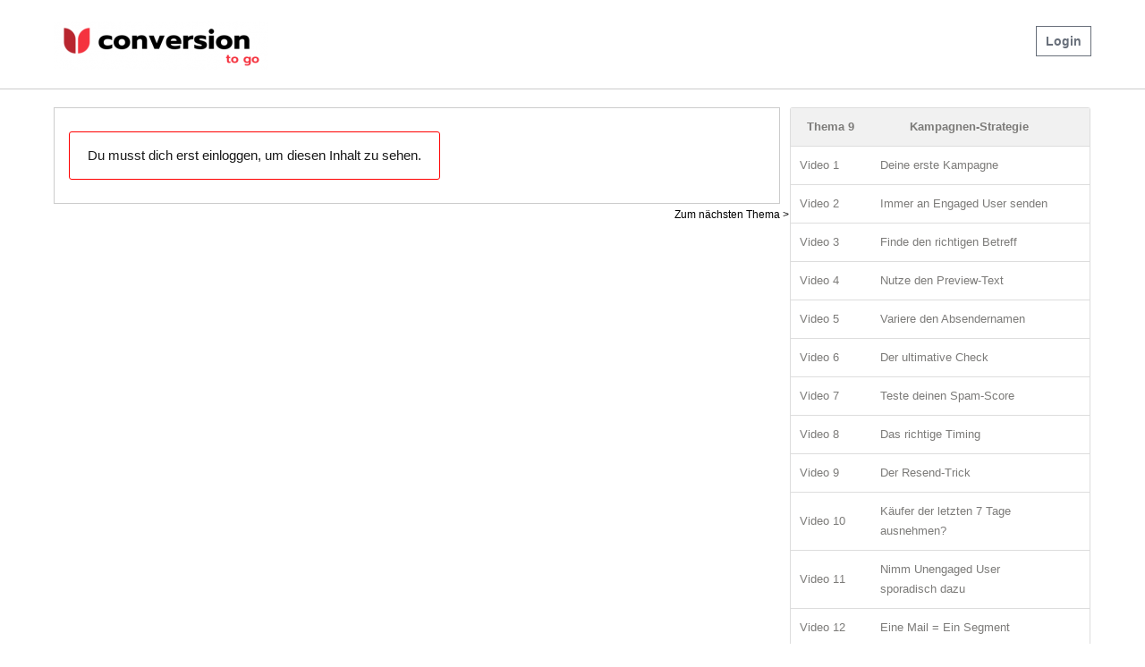

--- FILE ---
content_type: text/html; charset=UTF-8
request_url: https://conversiontogo.de/deine-trainings/klaviyo-masterclass-starter/module-9/der-ultimative-check/
body_size: 16110
content:
 <!DOCTYPE html>
<html lang="de">
<head>
<meta charset="UTF-8">
<meta name="viewport" content="width=device-width">
<link rel="profile" href="http://gmpg.org/xfn/11">
<title>Der ultimative Check</title>
<meta name='robots' content='max-image-preview:large' />

<!-- Google Tag Manager for WordPress by gtm4wp.com -->
<script data-cfasync="false" data-pagespeed-no-defer>
	var gtm4wp_datalayer_name = "dataLayer";
	var dataLayer = dataLayer || [];
</script>
<!-- End Google Tag Manager for WordPress by gtm4wp.com --><link rel='dns-prefetch' href='//maxcdn.bootstrapcdn.com' />
<link rel='dns-prefetch' href='//fonts.googleapis.com' />
<link rel="alternate" type="application/rss+xml" title=" &raquo; Feed" href="https://conversiontogo.de/feed/" />
<link rel="alternate" type="application/rss+xml" title=" &raquo; Kommentar-Feed" href="https://conversiontogo.de/comments/feed/" />
<link rel="alternate" type="text/calendar" title=" &raquo; iCal Feed" href="https://conversiontogo.de/qa-sessions/?ical=1" />
<link rel="alternate" title="oEmbed (JSON)" type="application/json+oembed" href="https://conversiontogo.de/wp-json/oembed/1.0/embed?url=https%3A%2F%2Fconversiontogo.de%2Fdeine-trainings%2Fklaviyo-masterclass-starter%2Fmodule-9%2Fder-ultimative-check%2F" />
<link rel="alternate" title="oEmbed (XML)" type="text/xml+oembed" href="https://conversiontogo.de/wp-json/oembed/1.0/embed?url=https%3A%2F%2Fconversiontogo.de%2Fdeine-trainings%2Fklaviyo-masterclass-starter%2Fmodule-9%2Fder-ultimative-check%2F&#038;format=xml" />
<style id='wp-img-auto-sizes-contain-inline-css'>
img:is([sizes=auto i],[sizes^="auto," i]){contain-intrinsic-size:3000px 1500px}
/*# sourceURL=wp-img-auto-sizes-contain-inline-css */
</style>
<style id='wp-emoji-styles-inline-css'>

	img.wp-smiley, img.emoji {
		display: inline !important;
		border: none !important;
		box-shadow: none !important;
		height: 1em !important;
		width: 1em !important;
		margin: 0 0.07em !important;
		vertical-align: -0.1em !important;
		background: none !important;
		padding: 0 !important;
	}
/*# sourceURL=wp-emoji-styles-inline-css */
</style>
<link rel='stylesheet' id='wp-block-library-css' href='https://conversiontogo.de/wp-includes/css/dist/block-library/style.min.css?ver=6.9' media='all' />
<style id='global-styles-inline-css'>
:root{--wp--preset--aspect-ratio--square: 1;--wp--preset--aspect-ratio--4-3: 4/3;--wp--preset--aspect-ratio--3-4: 3/4;--wp--preset--aspect-ratio--3-2: 3/2;--wp--preset--aspect-ratio--2-3: 2/3;--wp--preset--aspect-ratio--16-9: 16/9;--wp--preset--aspect-ratio--9-16: 9/16;--wp--preset--color--black: #000000;--wp--preset--color--cyan-bluish-gray: #abb8c3;--wp--preset--color--white: #ffffff;--wp--preset--color--pale-pink: #f78da7;--wp--preset--color--vivid-red: #cf2e2e;--wp--preset--color--luminous-vivid-orange: #ff6900;--wp--preset--color--luminous-vivid-amber: #fcb900;--wp--preset--color--light-green-cyan: #7bdcb5;--wp--preset--color--vivid-green-cyan: #00d084;--wp--preset--color--pale-cyan-blue: #8ed1fc;--wp--preset--color--vivid-cyan-blue: #0693e3;--wp--preset--color--vivid-purple: #9b51e0;--wp--preset--gradient--vivid-cyan-blue-to-vivid-purple: linear-gradient(135deg,rgb(6,147,227) 0%,rgb(155,81,224) 100%);--wp--preset--gradient--light-green-cyan-to-vivid-green-cyan: linear-gradient(135deg,rgb(122,220,180) 0%,rgb(0,208,130) 100%);--wp--preset--gradient--luminous-vivid-amber-to-luminous-vivid-orange: linear-gradient(135deg,rgb(252,185,0) 0%,rgb(255,105,0) 100%);--wp--preset--gradient--luminous-vivid-orange-to-vivid-red: linear-gradient(135deg,rgb(255,105,0) 0%,rgb(207,46,46) 100%);--wp--preset--gradient--very-light-gray-to-cyan-bluish-gray: linear-gradient(135deg,rgb(238,238,238) 0%,rgb(169,184,195) 100%);--wp--preset--gradient--cool-to-warm-spectrum: linear-gradient(135deg,rgb(74,234,220) 0%,rgb(151,120,209) 20%,rgb(207,42,186) 40%,rgb(238,44,130) 60%,rgb(251,105,98) 80%,rgb(254,248,76) 100%);--wp--preset--gradient--blush-light-purple: linear-gradient(135deg,rgb(255,206,236) 0%,rgb(152,150,240) 100%);--wp--preset--gradient--blush-bordeaux: linear-gradient(135deg,rgb(254,205,165) 0%,rgb(254,45,45) 50%,rgb(107,0,62) 100%);--wp--preset--gradient--luminous-dusk: linear-gradient(135deg,rgb(255,203,112) 0%,rgb(199,81,192) 50%,rgb(65,88,208) 100%);--wp--preset--gradient--pale-ocean: linear-gradient(135deg,rgb(255,245,203) 0%,rgb(182,227,212) 50%,rgb(51,167,181) 100%);--wp--preset--gradient--electric-grass: linear-gradient(135deg,rgb(202,248,128) 0%,rgb(113,206,126) 100%);--wp--preset--gradient--midnight: linear-gradient(135deg,rgb(2,3,129) 0%,rgb(40,116,252) 100%);--wp--preset--font-size--small: 13px;--wp--preset--font-size--medium: 20px;--wp--preset--font-size--large: 36px;--wp--preset--font-size--x-large: 42px;--wp--preset--spacing--20: 0.44rem;--wp--preset--spacing--30: 0.67rem;--wp--preset--spacing--40: 1rem;--wp--preset--spacing--50: 1.5rem;--wp--preset--spacing--60: 2.25rem;--wp--preset--spacing--70: 3.38rem;--wp--preset--spacing--80: 5.06rem;--wp--preset--shadow--natural: 6px 6px 9px rgba(0, 0, 0, 0.2);--wp--preset--shadow--deep: 12px 12px 50px rgba(0, 0, 0, 0.4);--wp--preset--shadow--sharp: 6px 6px 0px rgba(0, 0, 0, 0.2);--wp--preset--shadow--outlined: 6px 6px 0px -3px rgb(255, 255, 255), 6px 6px rgb(0, 0, 0);--wp--preset--shadow--crisp: 6px 6px 0px rgb(0, 0, 0);}:where(.is-layout-flex){gap: 0.5em;}:where(.is-layout-grid){gap: 0.5em;}body .is-layout-flex{display: flex;}.is-layout-flex{flex-wrap: wrap;align-items: center;}.is-layout-flex > :is(*, div){margin: 0;}body .is-layout-grid{display: grid;}.is-layout-grid > :is(*, div){margin: 0;}:where(.wp-block-columns.is-layout-flex){gap: 2em;}:where(.wp-block-columns.is-layout-grid){gap: 2em;}:where(.wp-block-post-template.is-layout-flex){gap: 1.25em;}:where(.wp-block-post-template.is-layout-grid){gap: 1.25em;}.has-black-color{color: var(--wp--preset--color--black) !important;}.has-cyan-bluish-gray-color{color: var(--wp--preset--color--cyan-bluish-gray) !important;}.has-white-color{color: var(--wp--preset--color--white) !important;}.has-pale-pink-color{color: var(--wp--preset--color--pale-pink) !important;}.has-vivid-red-color{color: var(--wp--preset--color--vivid-red) !important;}.has-luminous-vivid-orange-color{color: var(--wp--preset--color--luminous-vivid-orange) !important;}.has-luminous-vivid-amber-color{color: var(--wp--preset--color--luminous-vivid-amber) !important;}.has-light-green-cyan-color{color: var(--wp--preset--color--light-green-cyan) !important;}.has-vivid-green-cyan-color{color: var(--wp--preset--color--vivid-green-cyan) !important;}.has-pale-cyan-blue-color{color: var(--wp--preset--color--pale-cyan-blue) !important;}.has-vivid-cyan-blue-color{color: var(--wp--preset--color--vivid-cyan-blue) !important;}.has-vivid-purple-color{color: var(--wp--preset--color--vivid-purple) !important;}.has-black-background-color{background-color: var(--wp--preset--color--black) !important;}.has-cyan-bluish-gray-background-color{background-color: var(--wp--preset--color--cyan-bluish-gray) !important;}.has-white-background-color{background-color: var(--wp--preset--color--white) !important;}.has-pale-pink-background-color{background-color: var(--wp--preset--color--pale-pink) !important;}.has-vivid-red-background-color{background-color: var(--wp--preset--color--vivid-red) !important;}.has-luminous-vivid-orange-background-color{background-color: var(--wp--preset--color--luminous-vivid-orange) !important;}.has-luminous-vivid-amber-background-color{background-color: var(--wp--preset--color--luminous-vivid-amber) !important;}.has-light-green-cyan-background-color{background-color: var(--wp--preset--color--light-green-cyan) !important;}.has-vivid-green-cyan-background-color{background-color: var(--wp--preset--color--vivid-green-cyan) !important;}.has-pale-cyan-blue-background-color{background-color: var(--wp--preset--color--pale-cyan-blue) !important;}.has-vivid-cyan-blue-background-color{background-color: var(--wp--preset--color--vivid-cyan-blue) !important;}.has-vivid-purple-background-color{background-color: var(--wp--preset--color--vivid-purple) !important;}.has-black-border-color{border-color: var(--wp--preset--color--black) !important;}.has-cyan-bluish-gray-border-color{border-color: var(--wp--preset--color--cyan-bluish-gray) !important;}.has-white-border-color{border-color: var(--wp--preset--color--white) !important;}.has-pale-pink-border-color{border-color: var(--wp--preset--color--pale-pink) !important;}.has-vivid-red-border-color{border-color: var(--wp--preset--color--vivid-red) !important;}.has-luminous-vivid-orange-border-color{border-color: var(--wp--preset--color--luminous-vivid-orange) !important;}.has-luminous-vivid-amber-border-color{border-color: var(--wp--preset--color--luminous-vivid-amber) !important;}.has-light-green-cyan-border-color{border-color: var(--wp--preset--color--light-green-cyan) !important;}.has-vivid-green-cyan-border-color{border-color: var(--wp--preset--color--vivid-green-cyan) !important;}.has-pale-cyan-blue-border-color{border-color: var(--wp--preset--color--pale-cyan-blue) !important;}.has-vivid-cyan-blue-border-color{border-color: var(--wp--preset--color--vivid-cyan-blue) !important;}.has-vivid-purple-border-color{border-color: var(--wp--preset--color--vivid-purple) !important;}.has-vivid-cyan-blue-to-vivid-purple-gradient-background{background: var(--wp--preset--gradient--vivid-cyan-blue-to-vivid-purple) !important;}.has-light-green-cyan-to-vivid-green-cyan-gradient-background{background: var(--wp--preset--gradient--light-green-cyan-to-vivid-green-cyan) !important;}.has-luminous-vivid-amber-to-luminous-vivid-orange-gradient-background{background: var(--wp--preset--gradient--luminous-vivid-amber-to-luminous-vivid-orange) !important;}.has-luminous-vivid-orange-to-vivid-red-gradient-background{background: var(--wp--preset--gradient--luminous-vivid-orange-to-vivid-red) !important;}.has-very-light-gray-to-cyan-bluish-gray-gradient-background{background: var(--wp--preset--gradient--very-light-gray-to-cyan-bluish-gray) !important;}.has-cool-to-warm-spectrum-gradient-background{background: var(--wp--preset--gradient--cool-to-warm-spectrum) !important;}.has-blush-light-purple-gradient-background{background: var(--wp--preset--gradient--blush-light-purple) !important;}.has-blush-bordeaux-gradient-background{background: var(--wp--preset--gradient--blush-bordeaux) !important;}.has-luminous-dusk-gradient-background{background: var(--wp--preset--gradient--luminous-dusk) !important;}.has-pale-ocean-gradient-background{background: var(--wp--preset--gradient--pale-ocean) !important;}.has-electric-grass-gradient-background{background: var(--wp--preset--gradient--electric-grass) !important;}.has-midnight-gradient-background{background: var(--wp--preset--gradient--midnight) !important;}.has-small-font-size{font-size: var(--wp--preset--font-size--small) !important;}.has-medium-font-size{font-size: var(--wp--preset--font-size--medium) !important;}.has-large-font-size{font-size: var(--wp--preset--font-size--large) !important;}.has-x-large-font-size{font-size: var(--wp--preset--font-size--x-large) !important;}
/*# sourceURL=global-styles-inline-css */
</style>

<style id='classic-theme-styles-inline-css'>
/*! This file is auto-generated */
.wp-block-button__link{color:#fff;background-color:#32373c;border-radius:9999px;box-shadow:none;text-decoration:none;padding:calc(.667em + 2px) calc(1.333em + 2px);font-size:1.125em}.wp-block-file__button{background:#32373c;color:#fff;text-decoration:none}
/*# sourceURL=/wp-includes/css/classic-themes.min.css */
</style>
<link rel='stylesheet' id='code-snippet-dm-main-min-css' href='https://conversiontogo.de/wp-content/plugins/code-snippet-dm/public/css/main.min.css?ver=2.0.4' media='all' />
<link rel='stylesheet' id='wp-components-css' href='https://conversiontogo.de/wp-includes/css/dist/components/style.min.css?ver=6.9' media='all' />
<link rel='stylesheet' id='wp-preferences-css' href='https://conversiontogo.de/wp-includes/css/dist/preferences/style.min.css?ver=6.9' media='all' />
<link rel='stylesheet' id='wp-block-editor-css' href='https://conversiontogo.de/wp-includes/css/dist/block-editor/style.min.css?ver=6.9' media='all' />
<link rel='stylesheet' id='popup-maker-block-library-style-css' href='https://conversiontogo.de/wp-content/plugins/popup-maker/dist/packages/block-library-style.css?ver=dbea705cfafe089d65f1' media='all' />
<link rel='stylesheet' id='wpcw-frontend-css' href='https://conversiontogo.de/wp-content/plugins/wp-courseware/assets/css/frontend.css?id=bd62a8f26ba034a1bafb&#038;ver=4.18.0' media='all' />
<link rel='stylesheet' id='wpcw-course-note-css' href='https://conversiontogo.de/wp-content/plugins/wp-courseware/assets/css/coursenote.css?id=b2b610afda7c56ebf10c&#038;ver=4.18.0' media='all' />
<link rel='stylesheet' id='theme-coder-parent-stylesheet-css' href='https://conversiontogo.de/wp-content/themes/campus-lite/style.css?ver=6.9' media='all' />
<link rel='stylesheet' id='font-awesome-css' href='//maxcdn.bootstrapcdn.com/font-awesome/4.2.0/css/font-awesome.min.css?ver=6.9' media='all' />
<link rel='stylesheet' id='campus-lite-font-css' href='https://fonts.googleapis.com/css?family=PT+Sans%3A300%2C400%2C600%2C700%2C800%2C900%7CRoboto%3A400%2C700%7Ckarla%3A400%2C700%2C900%7CRaleway%3A400%2C700&#038;ver=6.9' media='all' />
<link rel='stylesheet' id='campus-lite-basic-style-css' href='https://conversiontogo.de/wp-content/themes/conversiontogo/style.css?ver=6.9' media='all' />
<link rel='stylesheet' id='campus-lite-editor-style-css' href='https://conversiontogo.de/wp-content/themes/campus-lite/editor-style.css?ver=6.9' media='all' />
<link rel='stylesheet' id='campus-lite-responsive-style-css' href='https://conversiontogo.de/wp-content/themes/campus-lite/css/theme-responsive.css?ver=6.9' media='all' />
<link rel='stylesheet' id='nivo-style-css' href='https://conversiontogo.de/wp-content/themes/campus-lite/css/nivo-slider.css?ver=6.9' media='all' />
<link rel='stylesheet' id='popup-maker-site-css' href='//conversiontogo.de/wp-content/uploads/pum/pum-site-styles.css?generated=1755603305&#038;ver=1.21.5' media='all' />
<link rel='stylesheet' id='um_modal-css' href='https://conversiontogo.de/wp-content/plugins/ultimate-member/assets/css/um-modal.min.css?ver=2.11.0' media='all' />
<link rel='stylesheet' id='um_ui-css' href='https://conversiontogo.de/wp-content/plugins/ultimate-member/assets/libs/jquery-ui/jquery-ui.min.css?ver=1.13.2' media='all' />
<link rel='stylesheet' id='um_tipsy-css' href='https://conversiontogo.de/wp-content/plugins/ultimate-member/assets/libs/tipsy/tipsy.min.css?ver=1.0.0a' media='all' />
<link rel='stylesheet' id='um_raty-css' href='https://conversiontogo.de/wp-content/plugins/ultimate-member/assets/libs/raty/um-raty.min.css?ver=2.6.0' media='all' />
<link rel='stylesheet' id='select2-css' href='https://conversiontogo.de/wp-content/plugins/ultimate-member/assets/libs/select2/select2.min.css?ver=4.0.13' media='all' />
<link rel='stylesheet' id='um_fileupload-css' href='https://conversiontogo.de/wp-content/plugins/ultimate-member/assets/css/um-fileupload.min.css?ver=2.11.0' media='all' />
<link rel='stylesheet' id='um_confirm-css' href='https://conversiontogo.de/wp-content/plugins/ultimate-member/assets/libs/um-confirm/um-confirm.min.css?ver=1.0' media='all' />
<link rel='stylesheet' id='um_datetime-css' href='https://conversiontogo.de/wp-content/plugins/ultimate-member/assets/libs/pickadate/default.min.css?ver=3.6.2' media='all' />
<link rel='stylesheet' id='um_datetime_date-css' href='https://conversiontogo.de/wp-content/plugins/ultimate-member/assets/libs/pickadate/default.date.min.css?ver=3.6.2' media='all' />
<link rel='stylesheet' id='um_datetime_time-css' href='https://conversiontogo.de/wp-content/plugins/ultimate-member/assets/libs/pickadate/default.time.min.css?ver=3.6.2' media='all' />
<link rel='stylesheet' id='um_fonticons_ii-css' href='https://conversiontogo.de/wp-content/plugins/ultimate-member/assets/libs/legacy/fonticons/fonticons-ii.min.css?ver=2.11.0' media='all' />
<link rel='stylesheet' id='um_fonticons_fa-css' href='https://conversiontogo.de/wp-content/plugins/ultimate-member/assets/libs/legacy/fonticons/fonticons-fa.min.css?ver=2.11.0' media='all' />
<link rel='stylesheet' id='um_fontawesome-css' href='https://conversiontogo.de/wp-content/plugins/ultimate-member/assets/css/um-fontawesome.min.css?ver=6.5.2' media='all' />
<link rel='stylesheet' id='um_common-css' href='https://conversiontogo.de/wp-content/plugins/ultimate-member/assets/css/common.min.css?ver=2.11.0' media='all' />
<link rel='stylesheet' id='um_responsive-css' href='https://conversiontogo.de/wp-content/plugins/ultimate-member/assets/css/um-responsive.min.css?ver=2.11.0' media='all' />
<link rel='stylesheet' id='um_styles-css' href='https://conversiontogo.de/wp-content/plugins/ultimate-member/assets/css/um-styles.min.css?ver=2.11.0' media='all' />
<link rel='stylesheet' id='um_crop-css' href='https://conversiontogo.de/wp-content/plugins/ultimate-member/assets/libs/cropper/cropper.min.css?ver=1.6.1' media='all' />
<link rel='stylesheet' id='um_profile-css' href='https://conversiontogo.de/wp-content/plugins/ultimate-member/assets/css/um-profile.min.css?ver=2.11.0' media='all' />
<link rel='stylesheet' id='um_account-css' href='https://conversiontogo.de/wp-content/plugins/ultimate-member/assets/css/um-account.min.css?ver=2.11.0' media='all' />
<link rel='stylesheet' id='um_misc-css' href='https://conversiontogo.de/wp-content/plugins/ultimate-member/assets/css/um-misc.min.css?ver=2.11.0' media='all' />
<link rel='stylesheet' id='um_default_css-css' href='https://conversiontogo.de/wp-content/plugins/ultimate-member/assets/css/um-old-default.min.css?ver=2.11.0' media='all' />
<script src="https://conversiontogo.de/wp-includes/js/jquery/jquery.min.js?ver=3.7.1" id="jquery-core-js"></script>
<script src="https://conversiontogo.de/wp-includes/js/jquery/jquery-migrate.min.js?ver=3.4.1" id="jquery-migrate-js"></script>
<script src="https://conversiontogo.de/wp-content/plugins/code-snippet-dm/public/js/clipboardv201.min.js?ver=2.0.4" id="code-snippet-dm-dm-clipboard-js"></script>
<script src="https://conversiontogo.de/wp-content/plugins/code-snippet-dm/public/js/prism.js?ver=2.0.4" id="code-snippet-dm-dm-prism-js"></script>
<script src="https://conversiontogo.de/wp-content/plugins/code-snippet-dm/public/js/manually-start-prism.js?ver=2.0.4" id="code-snippet-dm-dm-manually-start-prism-js"></script>
<script src="https://conversiontogo.de/wp-content/plugins/code-snippet-dm/public/js/code-snippet-dm-public.js?ver=2.0.4" id="code-snippet-dm-js"></script>
<script src="https://conversiontogo.de/wp-content/themes/conversiontogo/js/functions.js?ver=6.9" id="child-js-js"></script>
<script src="https://conversiontogo.de/wp-content/themes/campus-lite/js/jquery.nivo.slider.js?ver=6.9" id="nivo-slider-js-js"></script>
<script src="https://conversiontogo.de/wp-content/themes/campus-lite/js/custom.js?ver=6.9" id="campus-lite-customscripts-js"></script>
<script src="https://conversiontogo.de/wp-content/plugins/ultimate-member/assets/js/um-gdpr.min.js?ver=2.11.0" id="um-gdpr-js"></script>
<link rel="https://api.w.org/" href="https://conversiontogo.de/wp-json/" /><link rel="EditURI" type="application/rsd+xml" title="RSD" href="https://conversiontogo.de/xmlrpc.php?rsd" />
<meta name="generator" content="WordPress 6.9" />
<link rel="canonical" href="https://conversiontogo.de/deine-trainings/klaviyo-masterclass-starter/module-9/der-ultimative-check/" />
<link rel='shortlink' href='https://conversiontogo.de/?p=28102' />
<meta name="tec-api-version" content="v1"><meta name="tec-api-origin" content="https://conversiontogo.de"><link rel="alternate" href="https://conversiontogo.de/wp-json/tribe/events/v1/" />
<!-- Google Tag Manager for WordPress by gtm4wp.com -->
<!-- GTM Container placement set to automatic -->
<script data-cfasync="false" data-pagespeed-no-defer>
	var dataLayer_content = {"pagePostType":"course_unit","pagePostType2":"single-course_unit","pagePostAuthor":"Nick"};
	dataLayer.push( dataLayer_content );
</script>
<script data-cfasync="false" data-pagespeed-no-defer>
(function(w,d,s,l,i){w[l]=w[l]||[];w[l].push({'gtm.start':
new Date().getTime(),event:'gtm.js'});var f=d.getElementsByTagName(s)[0],
j=d.createElement(s),dl=l!='dataLayer'?'&l='+l:'';j.async=true;j.src=
'//www.googletagmanager.com/gtm.js?id='+i+dl;f.parentNode.insertBefore(j,f);
})(window,document,'script','dataLayer','GTM-5V6BPWC');
</script>
<!-- End Google Tag Manager for WordPress by gtm4wp.com -->        <style>
				a, 
				.tm_client strong,
				.postmeta a:hover,
				#sidebar ul li a:hover,
				.blog-post h3.entry-title,
				.header .header-inner .nav ul li a,
				.header .header-inner .nav ul li:hover > ul li a{
					color:#000000;
				}
				a.blog-more:hover,
				.nav-links .current, 
				.nav-links a:hover,
				#commentform input#submit,
				input.search-submit,
				.nivo-controlNav a.active,
				.blog-date .date,
				a.read-more,
				.header-top,
				.copyright-wrapper{
					background-color:#000000;
				}
				.fourbox h3::after{
					background-color:#f5333f;
				}
				.fourbox:hover h3{
					color:#f5333f;
				}
				.fourbox:hover .pagemore{
					background-color:#f5333f;
					border:1px solid #f5333f;
				}
				
		</style>
		<style type="text/css">
			.header{
			background-image: url();
			background-position: center top;
		}
		.logo h1 a { color:#blank;}
		
	</style>
	    <style type="text/css">
		.logo {
			margin: 0 auto 0 0;
		}

		.logo h1,
		.logo p{
			clip: rect(1px, 1px, 1px, 1px);
			position: absolute;
		}
    </style>
	
    <style id="custom-background-css">
body.custom-background { background-color: #ffffff; }
</style>
	<link rel="icon" href="https://conversiontogo.de/wp-content/uploads/2022/11/cropped-cropped-userability-favicon-2-32x32.png" sizes="32x32" />
<link rel="icon" href="https://conversiontogo.de/wp-content/uploads/2022/11/cropped-cropped-userability-favicon-2-192x192.png" sizes="192x192" />
<link rel="apple-touch-icon" href="https://conversiontogo.de/wp-content/uploads/2022/11/cropped-cropped-userability-favicon-2-180x180.png" />
<meta name="msapplication-TileImage" content="https://conversiontogo.de/wp-content/uploads/2022/11/cropped-cropped-userability-favicon-2-270x270.png" />
		<style id="wp-custom-css">
			.courses_list .wpcw-course-button a {
	background: #f5333f;}
.single-course_unit .wpcw_fe_navigation_box .fe_btn_navigation {
	background: #f5333f;}
a.blog-more:hover, .nav-links .current, .nav-links a:hover, #commentform input#submit, input.search-submit, .nivo-controlNav a.active, .blog-date .date, a.read-more, .header-top, .copyright-wrapper {
    background-color: #000000!important;
}
.wpcw_fe_navigation_box{display:none;}
.tribe-events .tribe-events-header__top-bar {
    flex: auto;
    display: none !important;
}

.tribe-common--breakpoint-medium.tribe-events .tribe-events-l-container {
    min-height: 700px;
    padding-bottom: var(--tec-spacer-14);
    padding-top: 5%;
}



.single-course_unit #wpcw_fe_outer_wrap .wpcw_fe_progress_box_wrap .wpcw_fe_progress_box .wpcw_fe_progress_box_mark .btn_completion, .next-module a.btn_completion {
    width: 100%;
    box-sizing: border-box;
    line-height: 28px;
    background: none;
    border: 1px solid #f5333f;
    color: #f5333f !important;
}

.single-tribe_events .tribe-events-c-subscribe-dropdown__container, .tribe-events .tribe-events-c-subscribe-dropdown__container{display:none;}

.tribe-common--breakpoint-medium.tribe-events .tribe-events-calendar-list-nav {
    display:none;
}

.tribe-events-c-view-selector{
    flex: auto;
    display: none !important;
}

h1.entry-title, h1.page-title {
	display:none;}

li {margin-left:20px;}
.wpcw_fe_quiz_title {
    font-weight: 700;
    margin-bottom: 5px;
	display:none;
}

.wpcw_fe_quiz_q_hdr {
    border-bottom: 1px solid #3a87ad;
    margin: 15px 0 10px;
    clear: both;
	display:none;
}

.wpcw_fe_progress_box_error {
    color: #191919;
    background: #fff;
    border-color: red;
    width: auto;
}
.unit-comments{display:none;}

.entry-content table th, .comment-body table th {
    color: #676767;
    /* font: normal 18px Oswald; */
    border-bottom: 1px #888 solid;
}

.logo h1{text-transform:none!important;}

@media only screen and (min-width: 1000px) {
	
.menu_login a{
	color: #686f7a!important;
  background-color: #fff;
	border: 1px solid #686f7a;
}

.menu_login a:hover{
	color: #0e2d45!important;
  background-color: #fff;
	border: 1px solid #0e2d45;
}

.menu_register a{
	color: #fff!important;
  background-color: #e2593d;
  border: 1px solid transparent;
}

h3{padding:15px 0 0px;}	
	
.menu_register a:hover{
	color: #fff!important;
  background-color: #0e2d45;
  border: 1px solid transparent;
}
}

.comments-title{display:none;}
.um-account-profile-link{display:none;}

.postmeta{display:none;}


.fe_btn_navigation_prev{display:none!important;}

.wpcw-course-enrollment-button{display:none;}

@media screen and (max-width: 719px){
.unit-sidebar {
	display: none;
}
	.unit-comments{
		width:100%;}
}

@media screen and (min-width: 720px) and (max-width:1000px){
.unit-sidebar {
	display: none;
}
	.unit-comments{
		width:100%;}
	.site-main {width:100%;}
}

.wpcw-course-title{display:none;}

.post-navigation{display:none;}

.so-widget-sow-features-default-0ea101a32587 .sow-features-list .sow-features-feature {
    position: relative;
    float: left;
    -ms-box-sizing: border-box;
    -moz-box-sizing: border-box;
    -webkit-box-sizing: border-box;
    box-sizing: border-box;
    padding: 0px 0px 0px 20px!important;
    display: flex;
    margin-bottom: 10px!important;
}

a.blog-more:hover, .nav-links .current, .nav-links a:hover, #commentform input#submit, input.search-submit, .nivo-controlNav a.active, .blog-date .date, a.read-more, .header-top, .copyright-wrapper {
    background-color: #1E1C35;
}


.so-widget-sow-features-default-0ea101a32587 .sow-features-list .sow-features-feature.sow-icon-container-position-right .sow-icon-container {
    margin-right: 10px;
    margin-top: 11px!important;
}
.so-widget-sow-features-default-0ea101a32587 .sow-features-list .sow-features-feature .textwidget {
    margin: 0px!important;
}

.wpcw_fe_quiz_box {
    margin: 10px 0;
    border: 0px solid #ddd;
    padding: 0px 0px;
    border-radius: 3px;
    line-height: 1.2em;
    font-size: 10pt;
}

.wpcw_fe_quiz_box_pending {
    background-color: #ffffff;
    border-color: #ffffff; 
}

.wpcw_fe_quiz_q_single {
    border-bottom: 0px solid #3a87ad;
    padding: 15px 0 10px;
}		</style>
		<link rel='stylesheet' id='wpachievements-notify-style-css' href='https://conversiontogo.de/wp-content/plugins/wp-courseware/includes/popup/css/MetroNotificationStyle.min.css?ver=6.9' media='all' />
</head>

<body class="wp-singular course_unit-template-default single single-course_unit postid-28102 custom-background wp-custom-logo wp-embed-responsive wp-theme-campus-lite wp-child-theme-conversiontogo tribe-no-js">
	
<!-- GTM Container placement set to automatic -->
<!-- Google Tag Manager (noscript) -->
				<noscript><iframe src="https://www.googletagmanager.com/ns.html?id=GTM-5V6BPWC" height="0" width="0" style="display:none;visibility:hidden" aria-hidden="true"></iframe></noscript>
<!-- End Google Tag Manager (noscript) --><a class="skip-link screen-reader-text" href="#sitemain">
	Skip to content</a>
<div class="header">
            		<div class="header-inner">
                    		<div class="logo">
                            		<a href="https://conversiontogo.de/" class="custom-logo-link" rel="home"><img width="240" height="55" src="https://conversiontogo.de/wp-content/uploads/2024/09/cropped-Conversion-1-e1725991014339-1.png" class="custom-logo" alt="" decoding="async" /></a>						<h1><a href="https://conversiontogo.de/" rel="home"></a></h1>

											<p>Dein Klaviyo-Support OnDemand &amp; zum Mitnehmen</p>
					                             </div>                             
                             <div class="toggle">
                            	<a class="toggleMenu" href="#">Menu</a>
                            </div>                           
                            <div class="nav">
								<div class="menu-main-container"><ul id="menu-main" class="menu"><li id="menu-item-25170" class="menu_login popmake-25747 menu-item menu-item-type-post_type menu-item-object-page menu-item-25170"><a href="https://conversiontogo.de/login/">Login</a></li>
</ul></div>                            </div><!-- nav --><div class="clear"></div>
                    </div><!-- header-inner -->
            </div><!-- header -->  <div class="main-container">
<div class="content-area">
    <div class="middle-align content_sidebar">
                <div class="site-main" id="sitemain">
		<div class=unit-description>
			                <article id="post-28102" class="single-post post-28102 course_unit type-course_unit status-publish hentry">

    <header class="entry-header">
        <h1 class="entry-title">Der ultimative Check</h1>
    </header><!-- .entry-header -->

    <div class="entry-content">
        <div class="postmeta">
            <div class="post-date">26. Mai 2022</div><!-- post-date -->
            <div class="post-comment"> | <a href="https://conversiontogo.de/deine-trainings/klaviyo-masterclass-starter/module-9/der-ultimative-check/#respond">Keine Kommentare</a></div>
            <div class="clear"></div>
        </div><!-- postmeta -->
		        <div class="wpcw-unit-wrapper ">
	
		<div class="wpcw-unit-single-content">
			<div class="wpcw-unit-desc">
			<div class="wpcw_fe_progress_box_wrap"><div class="wpcw_fe_progress_box wpcw_fe_progress_box_error">Du musst dich erst einloggen, um diesen Inhalt zu sehen.</div></div>        </div><!-- .entry-content --><div class="clear"></div>
                <div class="postmeta">
            <div class="post-categories"></div>
            <div class="post-tags"> </div>
            <div class="clear"></div>
        </div><!-- postmeta -->
    
   
    <footer class="entry-meta">
            </footer><!-- .entry-meta -->

</article>                                
            </div>
        </div>
                            <div class="unit-sidebar">
                        <table id="wpcw_fe_course" class="wpcw_fe_table" cellspacing="0" cellborder="0"><tr class="wpcw_fe_module active" id="wpcw_fe_module_group_9_36">
				<th class="wpcw_fe_module_title_header">Thema 9</th>
				<th class="wpcw_fe_module_desc_header">Kampagnen-Strategie</th>
				
				<th class="wpcw_fe_unit_progress_header"><span class="wpcw-toogle-icon"><i></i></span></th>
				
			</tr><tr class="wpcw_fe_unit wpcw_fe_module_group_9_36">
								<td class="wpcw_fe_unit_title">Video 1</td>
								<td class="wpcw_fe_unit" >Deine erste Kampagne</td>
								<td class="wpcw_fe_unit">&nbsp;</td>
							</tr><tr class="wpcw_fe_unit wpcw_fe_module_group_9_36">
								<td class="wpcw_fe_unit_title">Video 2</td>
								<td class="wpcw_fe_unit" >Immer an Engaged User senden</td>
								<td class="wpcw_fe_unit">&nbsp;</td>
							</tr><tr class="wpcw_fe_unit wpcw_fe_module_group_9_36">
								<td class="wpcw_fe_unit_title">Video 3</td>
								<td class="wpcw_fe_unit" >Finde den richtigen Betreff</td>
								<td class="wpcw_fe_unit">&nbsp;</td>
							</tr><tr class="wpcw_fe_unit wpcw_fe_module_group_9_36">
								<td class="wpcw_fe_unit_title">Video 4</td>
								<td class="wpcw_fe_unit" >Nutze den Preview-Text</td>
								<td class="wpcw_fe_unit">&nbsp;</td>
							</tr><tr class="wpcw_fe_unit wpcw_fe_module_group_9_36">
								<td class="wpcw_fe_unit_title">Video 5</td>
								<td class="wpcw_fe_unit" >Variere den Absendernamen</td>
								<td class="wpcw_fe_unit">&nbsp;</td>
							</tr><tr class="wpcw_fe_unit wpcw_fe_module_group_9_36">
								<td class="wpcw_fe_unit_title">Video 6</td>
								<td class="wpcw_fe_unit" >Der ultimative Check</td>
								<td class="wpcw_fe_unit">&nbsp;</td>
							</tr><tr class="wpcw_fe_unit wpcw_fe_module_group_9_36">
								<td class="wpcw_fe_unit_title">Video 7</td>
								<td class="wpcw_fe_unit" >Teste deinen Spam-Score</td>
								<td class="wpcw_fe_unit">&nbsp;</td>
							</tr><tr class="wpcw_fe_unit wpcw_fe_module_group_9_36">
								<td class="wpcw_fe_unit_title">Video 8</td>
								<td class="wpcw_fe_unit" >Das richtige Timing</td>
								<td class="wpcw_fe_unit">&nbsp;</td>
							</tr><tr class="wpcw_fe_unit wpcw_fe_module_group_9_36">
								<td class="wpcw_fe_unit_title">Video 9</td>
								<td class="wpcw_fe_unit" >Der Resend-Trick</td>
								<td class="wpcw_fe_unit">&nbsp;</td>
							</tr><tr class="wpcw_fe_unit wpcw_fe_module_group_9_36">
								<td class="wpcw_fe_unit_title">Video 10</td>
								<td class="wpcw_fe_unit" >Käufer der letzten 7 Tage ausnehmen?</td>
								<td class="wpcw_fe_unit">&nbsp;</td>
							</tr><tr class="wpcw_fe_unit wpcw_fe_module_group_9_36">
								<td class="wpcw_fe_unit_title">Video 11</td>
								<td class="wpcw_fe_unit" >Nimm Unengaged User sporadisch dazu</td>
								<td class="wpcw_fe_unit">&nbsp;</td>
							</tr><tr class="wpcw_fe_unit wpcw_fe_module_group_9_36 wpcw_unit_end">
								<td class="wpcw_fe_unit_title">Video 12</td>
								<td class="wpcw_fe_unit" >Eine Mail = Ein Segment</td>
								<td class="wpcw_fe_unit">&nbsp;</td>
							</tr></table>                    </div>
                                                <div class="next-module">
                                <a href="https://conversiontogo.de/deine-trainings/klaviyo-masterclass-starter/module-10/was-brauchen-wir/" class="next_module_link">Zum nächsten Thema ></a>
                            </div>
                        
                                <div class="clear"></div>
<div class="unit-comments">
</div>

    </div>
</div>

</div><!-- main-container -->


<div class="copyright-wrapper">
        	<div class="container">
                <div class="copyright_left">
                    	&copy; ConversionToGo (powered by <a href="https://userability.de" target="_blank">Us(er)ability.de</a>)             
                </div>

<div class="copyright_right">
                    	<a href="/impressum">Impressum </a>| <a href="/datenschutz">Datenschutz </a>           
                </div>
<!-- copyright --><div class="clear"></div>           
            </div><!-- container -->
        </div>
    </div>
        

<div id="um_upload_single" style="display:none;"></div>

<div id="um_view_photo" style="display:none;">
	<a href="javascript:void(0);" data-action="um_remove_modal" class="um-modal-close" aria-label="Modale Ansicht des Bildes schließen">
		<i class="um-faicon-times"></i>
	</a>

	<div class="um-modal-body photo">
		<div class="um-modal-photo"></div>
	</div>
</div>
<script type="speculationrules">
{"prefetch":[{"source":"document","where":{"and":[{"href_matches":"/*"},{"not":{"href_matches":["/wp-*.php","/wp-admin/*","/wp-content/uploads/*","/wp-content/*","/wp-content/plugins/*","/wp-content/themes/conversiontogo/*","/wp-content/themes/campus-lite/*","/*\\?(.+)"]}},{"not":{"selector_matches":"a[rel~=\"nofollow\"]"}},{"not":{"selector_matches":".no-prefetch, .no-prefetch a"}}]},"eagerness":"conservative"}]}
</script>
		<script>
		( function ( body ) {
			'use strict';
			body.className = body.className.replace( /\btribe-no-js\b/, 'tribe-js' );
		} )( document.body );
		</script>
		<div 
	id="pum-25785" 
	role="dialog" 
	aria-modal="false"
	class="pum pum-overlay pum-theme-25692 pum-theme-lightbox popmake-overlay click_open" 
	data-popmake="{&quot;id&quot;:25785,&quot;slug&quot;:&quot;registrierung&quot;,&quot;theme_id&quot;:25692,&quot;cookies&quot;:[],&quot;triggers&quot;:[{&quot;type&quot;:&quot;click_open&quot;,&quot;settings&quot;:{&quot;cookie_name&quot;:&quot;&quot;,&quot;extra_selectors&quot;:&quot;&quot;}}],&quot;mobile_disabled&quot;:null,&quot;tablet_disabled&quot;:null,&quot;meta&quot;:{&quot;display&quot;:{&quot;stackable&quot;:false,&quot;overlay_disabled&quot;:false,&quot;scrollable_content&quot;:false,&quot;disable_reposition&quot;:false,&quot;size&quot;:&quot;medium&quot;,&quot;responsive_min_width&quot;:&quot;0%&quot;,&quot;responsive_min_width_unit&quot;:false,&quot;responsive_max_width&quot;:&quot;100%&quot;,&quot;responsive_max_width_unit&quot;:false,&quot;custom_width&quot;:&quot;640px&quot;,&quot;custom_width_unit&quot;:false,&quot;custom_height&quot;:&quot;380px&quot;,&quot;custom_height_unit&quot;:false,&quot;custom_height_auto&quot;:false,&quot;location&quot;:&quot;center top&quot;,&quot;position_from_trigger&quot;:false,&quot;position_top&quot;:&quot;100&quot;,&quot;position_left&quot;:&quot;0&quot;,&quot;position_bottom&quot;:&quot;0&quot;,&quot;position_right&quot;:&quot;0&quot;,&quot;position_fixed&quot;:false,&quot;animation_type&quot;:&quot;fade&quot;,&quot;animation_speed&quot;:&quot;350&quot;,&quot;animation_origin&quot;:&quot;center top&quot;,&quot;overlay_zindex&quot;:false,&quot;zindex&quot;:&quot;1999999999&quot;},&quot;close&quot;:{&quot;text&quot;:&quot;&quot;,&quot;button_delay&quot;:&quot;0&quot;,&quot;overlay_click&quot;:false,&quot;esc_press&quot;:false,&quot;f4_press&quot;:false},&quot;click_open&quot;:[]}}">

	<div id="popmake-25785" class="pum-container popmake theme-25692 pum-responsive pum-responsive-medium responsive size-medium">

				
				
		
				<div class="pum-content popmake-content" tabindex="0">
			<h2 style="text-align: center;">Jetzt registrieren und Zugriff erhalten</h2>
<p style="text-align: center;">
<div class="um um-register um-25117">
	<div class="um-form" data-mode="register">
		<form method="post" action="">
			<div class="um-row _um_row_1 " style="margin: 0 0 30px 0;"><div class="um-col-1"><div  id="um_field_25117_first_name" class="um-field um-field-text  um-field-first_name um-field-text um-field-type_text" data-key="first_name"><div class="um-field-label"><label for="first_name-25117">Vorname</label><div class="um-clear"></div></div><div class="um-field-area"><input  autocomplete="off" class="um-form-field valid " type="text" name="first_name-25117" id="first_name-25117" value="" placeholder="" data-validate="" data-key="first_name"  aria-invalid="false" />

						</div></div><div  id="um_field_25117_user_email" class="um-field um-field-text  um-field-user_email um-field-text um-field-type_text" data-key="user_email"><div class="um-field-label"><label for="user_email-25117">E-Mail-Adresse</label><div class="um-clear"></div></div><div class="um-field-area"><input  autocomplete="off" class="um-form-field valid " type="text" name="user_email-25117" id="user_email-25117" value="" placeholder="" data-validate="unique_email" data-key="user_email"  aria-invalid="false" />

						</div></div><div  id="um_field_25117_user_password" class="um-field um-field-password  um-field-user_password um-field-password um-field-type_password" data-key="user_password"><div class="um-field-label"><label for="user_password-25117">Passwort</label><span class="um-tip um-tip-w" title="Dein Passwort muss mindestens 8 Zeichen lang sein. Ansonsten kannst (musst aber nicht) du gerne auch noch Großbuchstaben und Ziffern nutzen, um es besonders sicher zu machen."><i class="um-icon-help-circled"></i></span><div class="um-clear"></div></div><div class="um-field-area"><input class="um-form-field valid " type="password" name="user_password-25117" id="user_password-25117" value="" placeholder="" data-validate="" data-key="user_password"  aria-invalid="false" />

							</div></div></div></div>	<input type="hidden" name="form_id" id="form_id_25117" value="25117" />
		<p class="um_request_name">
		<label for="um_request_25117">Only fill in if you are not human</label>
		<input type="hidden" name="um_request" id="um_request_25117" class="input" value="" size="25" autocomplete="off" />
	</p>
	<input type="hidden" id="_wpnonce" name="_wpnonce" value="7daed83b41" /><input type="hidden" name="_wp_http_referer" value="/deine-trainings/klaviyo-masterclass-starter/module-9/der-ultimative-check/" />
	<div class="um-col-alt">

		
			<div class="um-center">
				<input type="submit" value="Jetzt registrieren" class="um-button" id="um-submit-btn" />
			</div>

		
		<div class="um-clear"></div>

	</div>

			</form>
	</div>
</div>
<style>
			.um-25117.um {
			max-width: 450px;
		}
		</style>
</p>
<p>Du hast schon einen Account? <button class="popmake-25747">Zum Lgoin</button></p>
		</div>

				
							<button type="button" class="pum-close popmake-close" aria-label="Schließen">
			&times;			</button>
		
	</div>

</div>
<div 
	id="pum-25747" 
	role="dialog" 
	aria-modal="false"
	class="pum pum-overlay pum-theme-25692 pum-theme-lightbox popmake-overlay click_open" 
	data-popmake="{&quot;id&quot;:25747,&quot;slug&quot;:&quot;login-manuell&quot;,&quot;theme_id&quot;:25692,&quot;cookies&quot;:[],&quot;triggers&quot;:[{&quot;type&quot;:&quot;click_open&quot;,&quot;settings&quot;:{&quot;cookie_name&quot;:&quot;&quot;,&quot;extra_selectors&quot;:&quot;&quot;}}],&quot;mobile_disabled&quot;:null,&quot;tablet_disabled&quot;:null,&quot;meta&quot;:{&quot;display&quot;:{&quot;stackable&quot;:false,&quot;overlay_disabled&quot;:false,&quot;scrollable_content&quot;:false,&quot;disable_reposition&quot;:false,&quot;size&quot;:&quot;medium&quot;,&quot;responsive_min_width&quot;:&quot;0%&quot;,&quot;responsive_min_width_unit&quot;:false,&quot;responsive_max_width&quot;:&quot;100%&quot;,&quot;responsive_max_width_unit&quot;:false,&quot;custom_width&quot;:&quot;640px&quot;,&quot;custom_width_unit&quot;:false,&quot;custom_height&quot;:&quot;380px&quot;,&quot;custom_height_unit&quot;:false,&quot;custom_height_auto&quot;:false,&quot;location&quot;:&quot;center top&quot;,&quot;position_from_trigger&quot;:false,&quot;position_top&quot;:&quot;100&quot;,&quot;position_left&quot;:&quot;0&quot;,&quot;position_bottom&quot;:&quot;0&quot;,&quot;position_right&quot;:&quot;0&quot;,&quot;position_fixed&quot;:false,&quot;animation_type&quot;:&quot;fade&quot;,&quot;animation_speed&quot;:&quot;350&quot;,&quot;animation_origin&quot;:&quot;center top&quot;,&quot;overlay_zindex&quot;:false,&quot;zindex&quot;:&quot;1999999999&quot;},&quot;close&quot;:{&quot;text&quot;:&quot;&quot;,&quot;button_delay&quot;:&quot;0&quot;,&quot;overlay_click&quot;:false,&quot;esc_press&quot;:false,&quot;f4_press&quot;:false},&quot;click_open&quot;:[]}}">

	<div id="popmake-25747" class="pum-container popmake theme-25692 pum-responsive pum-responsive-medium responsive size-medium">

				
				
		
				<div class="pum-content popmake-content" tabindex="0">
			<h2 style="text-align: center;"><strong>Login</strong></h2>
<p style="text-align: center;">
<div class="um um-login um-25118">
	<div class="um-form">
		<form method="post" action="" autocomplete="off">
			<div class="um-row _um_row_1 " style="margin: 0 0 30px 0;"><div class="um-col-1"><div  id="um_field_25118_username" class="um-field um-field-text  um-field-username um-field-text um-field-type_text" data-key="username"><div class="um-field-label"><label for="username-25118">E-mail</label><div class="um-clear"></div></div><div class="um-field-area"><input  autocomplete="off" class="um-form-field valid " type="text" name="username-25118" id="username-25118" value="" placeholder="" data-validate="unique_username_or_email" data-key="username"  aria-invalid="false" />

						</div></div><div  id="um_field_25118_user_password" class="um-field um-field-password  um-field-user_password um-field-password um-field-type_password" data-key="user_password"><div class="um-field-label"><label for="user_password-25118">Passwort</label><span class="um-tip um-tip-w" title="Falls du dein Passwort noch nicht selbst gesetzt hast, versuche: conversion"><i class="um-icon-help-circled"></i></span><div class="um-clear"></div></div><div class="um-field-area"><input class="um-form-field valid " type="password" name="user_password-25118" id="user_password-25118" value="" placeholder="" data-validate="" data-key="user_password"  aria-invalid="false" />

							</div></div></div></div>	<input type="hidden" name="form_id" id="form_id_25118" value="25118" />
		<p class="um_request_name">
		<label for="um_request_25118">Only fill in if you are not human</label>
		<input type="hidden" name="um_request" id="um_request_25118" class="input" value="" size="25" autocomplete="off" />
	</p>
	<input type="hidden" id="_wpnonce" name="_wpnonce" value="803a3aee5f" /><input type="hidden" name="_wp_http_referer" value="/deine-trainings/klaviyo-masterclass-starter/module-9/der-ultimative-check/" />
	<div class="um-col-alt">

		

			<div class="um-field um-field-c">
				<div class="um-field-area">
					<label class="um-field-checkbox">
						<input type="checkbox" name="rememberme" value="1"  />
						<span class="um-field-checkbox-state"><i class="um-icon-android-checkbox-outline-blank"></i></span>
						<span class="um-field-checkbox-option"> Angemeldet bleiben</span>
					</label>
				</div>
			</div>

						<div class="um-clear"></div>
		
			<div class="um-center">
				<input type="submit" value="Anmelden" class="um-button" id="um-submit-btn" />
			</div>

		
		<div class="um-clear"></div>

	</div>

	
	<div class="um-col-alt-b">
		<a href="https://conversiontogo.de/password-reset/" class="um-link-alt">
			Passwort vergessen?		</a>
	</div>

			</form>
	</div>
</div>
</p>
		</div>

				
							<button type="button" class="pum-close popmake-close" aria-label="Schließen">
			&times;			</button>
		
	</div>

</div>
<script> /* <![CDATA[ */var tribe_l10n_datatables = {"aria":{"sort_ascending":": activate to sort column ascending","sort_descending":": activate to sort column descending"},"length_menu":"Show _MENU_ entries","empty_table":"No data available in table","info":"Showing _START_ to _END_ of _TOTAL_ entries","info_empty":"Showing 0 to 0 of 0 entries","info_filtered":"(filtered from _MAX_ total entries)","zero_records":"No matching records found","search":"Search:","all_selected_text":"All items on this page were selected. ","select_all_link":"Select all pages","clear_selection":"Clear Selection.","pagination":{"all":"All","next":"Next","previous":"Previous"},"select":{"rows":{"0":"","_":": Selected %d rows","1":": Selected 1 row"}},"datepicker":{"dayNames":["Sonntag","Montag","Dienstag","Mittwoch","Donnerstag","Freitag","Samstag"],"dayNamesShort":["So.","Mo.","Di.","Mi.","Do.","Fr.","Sa."],"dayNamesMin":["S","M","D","M","D","F","S"],"monthNames":["Januar","Februar","M\u00e4rz","April","Mai","Juni","Juli","August","September","Oktober","November","Dezember"],"monthNamesShort":["Januar","Februar","M\u00e4rz","April","Mai","Juni","Juli","August","September","Oktober","November","Dezember"],"monthNamesMin":["Jan.","Feb.","M\u00e4rz","Apr.","Mai","Juni","Juli","Aug.","Sep.","Okt.","Nov.","Dez."],"nextText":"Next","prevText":"Prev","currentText":"Today","closeText":"Done","today":"Today","clear":"Clear"}};/* ]]> */ </script><script src="https://conversiontogo.de/wp-content/plugins/the-events-calendar/common/build/js/user-agent.js?ver=da75d0bdea6dde3898df" id="tec-user-agent-js"></script>
<script src="https://conversiontogo.de/wp-content/plugins/duracelltomi-google-tag-manager/dist/js/gtm4wp-form-move-tracker.js?ver=1.22.3" id="gtm4wp-form-move-tracker-js"></script>
<script src="https://conversiontogo.de/wp-content/plugins/wp-courseware/assets/js/countdown.js?id=81fd492a20dad3190342&amp;ver=4.18.0" id="wpcw-countdown-js"></script>
<script src="https://conversiontogo.de/wp-content/plugins/wp-courseware/assets/js/form.js?id=c970b90b570ce4ea4d55&amp;ver=4.18.0" id="wpcw-jquery-form-js"></script>
<script id="wpcw-frontend-js-extra">
var wpcw_frontend_params = {"api_url":"https://conversiontogo.de/wp-json/wpcw/v1/api/","api_nonce":"7ec0599730","ajax_api_url":"/?wpcw-ajax=%%endpoint%%","ajax_api_nonce":"c3b0fc67d7","ajaxurl":"https://conversiontogo.de/wp-admin/admin-ajax.php","enrollment_nonce":"84e0df2e4f","progress_nonce":"0bd6943c9a","str_uploading":"Uploading:","str_quiz_all_fields":"Please provide an answer for all of the questions on this page.","timer_units_hrs":"hrs","timer_units_mins":"mins","timer_units_secs":"secs","min_password_strength":"3","i18n_password_error":"Please enter a stronger password.","i18n_password_hint":"Tipp: Das Passwort sollte mindestens zw\u00f6lf Zeichen lang sein. F\u00fcr ein st\u00e4rkeres Passwort verwende Gro\u00df- und Kleinbuchstaben, Zahlen und Sonderzeichen wie ! \" ? $ % ^ & ).","course_progress":{"i18n_confirm_reset_unit":"Are you sure you wish to reset your progress of this Unit? This CANNOT be undone.","i18n_confirm_reset_units":"Are you sure you wish to reset your progress up to this Unit? This CANNOT be undone."}};
//# sourceURL=wpcw-frontend-js-extra
</script>
<script src="https://conversiontogo.de/wp-content/plugins/wp-courseware/assets/js/frontend.js?id=860ac92ddd9f1dcceebb&amp;ver=4.18.0" id="wpcw-frontend-js"></script>
<script id="wpcw-course-note-js-extra">
var wpcw_course_note_params = {"api_url":"https://conversiontogo.de/wp-json/wpcw/v1/api/","api_nonce":"7ec0599730","ajax_api_url":"/?wpcw-ajax=%%endpoint%%","ajax_api_nonce":"c3b0fc67d7","delete_note_confirm":"Are you sure you wish to delete your note?"};
//# sourceURL=wpcw-course-note-js-extra
</script>
<script src="https://conversiontogo.de/wp-content/plugins/wp-courseware/assets/js/coursenote.js?id=abbb01232b5c3e247b37&amp;ver=4.18.0" id="wpcw-course-note-js"></script>
<script src="https://conversiontogo.de/wp-includes/js/jquery/ui/core.min.js?ver=1.13.3" id="jquery-ui-core-js"></script>
<script src="https://conversiontogo.de/wp-includes/js/dist/hooks.min.js?ver=dd5603f07f9220ed27f1" id="wp-hooks-js"></script>
<script id="popup-maker-site-js-extra">
var pum_vars = {"version":"1.21.5","pm_dir_url":"https://conversiontogo.de/wp-content/plugins/popup-maker/","ajaxurl":"https://conversiontogo.de/wp-admin/admin-ajax.php","restapi":"https://conversiontogo.de/wp-json/pum/v1","rest_nonce":null,"default_theme":"25691","debug_mode":"","disable_tracking":"","home_url":"/","message_position":"top","core_sub_forms_enabled":"1","popups":[],"cookie_domain":"","analytics_enabled":"1","analytics_route":"analytics","analytics_api":"https://conversiontogo.de/wp-json/pum/v1"};
var pum_sub_vars = {"ajaxurl":"https://conversiontogo.de/wp-admin/admin-ajax.php","message_position":"top"};
var pum_popups = {"pum-25785":{"triggers":[{"type":"click_open","settings":{"cookie_name":"","extra_selectors":""}}],"cookies":[],"disable_on_mobile":false,"disable_on_tablet":false,"atc_promotion":null,"explain":null,"type_section":null,"theme_id":"25692","size":"medium","responsive_min_width":"0%","responsive_max_width":"100%","custom_width":"640px","custom_height_auto":false,"custom_height":"380px","scrollable_content":false,"animation_type":"fade","animation_speed":"350","animation_origin":"center top","open_sound":"none","custom_sound":"","location":"center top","position_top":"100","position_bottom":"0","position_left":"0","position_right":"0","position_from_trigger":false,"position_fixed":false,"overlay_disabled":false,"stackable":false,"disable_reposition":false,"zindex":"1999999999","close_button_delay":"0","fi_promotion":null,"close_on_form_submission":false,"close_on_form_submission_delay":"0","close_on_overlay_click":false,"close_on_esc_press":false,"close_on_f4_press":false,"disable_form_reopen":false,"disable_accessibility":false,"theme_slug":"lightbox","id":25785,"slug":"registrierung"},"pum-25747":{"triggers":[{"type":"click_open","settings":{"cookie_name":"","extra_selectors":""}}],"cookies":[],"disable_on_mobile":false,"disable_on_tablet":false,"atc_promotion":null,"explain":null,"type_section":null,"theme_id":"25692","size":"medium","responsive_min_width":"0%","responsive_max_width":"100%","custom_width":"640px","custom_height_auto":false,"custom_height":"380px","scrollable_content":false,"animation_type":"fade","animation_speed":"350","animation_origin":"center top","open_sound":"none","custom_sound":"","location":"center top","position_top":"100","position_bottom":"0","position_left":"0","position_right":"0","position_from_trigger":false,"position_fixed":false,"overlay_disabled":false,"stackable":false,"disable_reposition":false,"zindex":"1999999999","close_button_delay":"0","fi_promotion":null,"close_on_form_submission":false,"close_on_form_submission_delay":"0","close_on_overlay_click":false,"close_on_esc_press":false,"close_on_f4_press":false,"disable_form_reopen":false,"disable_accessibility":false,"theme_slug":"lightbox","id":25747,"slug":"login-manuell"}};
//# sourceURL=popup-maker-site-js-extra
</script>
<script src="//conversiontogo.de/wp-content/uploads/pum/pum-site-scripts.js?defer&amp;generated=1755603305&amp;ver=1.21.5" id="popup-maker-site-js"></script>
<script src='https://conversiontogo.de/wp-content/plugins/the-events-calendar/common/build/js/underscore-before.js'></script>
<script src="https://conversiontogo.de/wp-includes/js/underscore.min.js?ver=1.13.7" id="underscore-js"></script>
<script src='https://conversiontogo.de/wp-content/plugins/the-events-calendar/common/build/js/underscore-after.js'></script>
<script id="wp-util-js-extra">
var _wpUtilSettings = {"ajax":{"url":"/wp-admin/admin-ajax.php"}};
//# sourceURL=wp-util-js-extra
</script>
<script src="https://conversiontogo.de/wp-includes/js/wp-util.min.js?ver=6.9" id="wp-util-js"></script>
<script src="https://conversiontogo.de/wp-includes/js/dist/i18n.min.js?ver=c26c3dc7bed366793375" id="wp-i18n-js"></script>
<script id="wp-i18n-js-after">
wp.i18n.setLocaleData( { 'text direction\u0004ltr': [ 'ltr' ] } );
//# sourceURL=wp-i18n-js-after
</script>
<script src="https://conversiontogo.de/wp-content/plugins/ultimate-member/assets/libs/tipsy/tipsy.min.js?ver=1.0.0a" id="um_tipsy-js"></script>
<script src="https://conversiontogo.de/wp-content/plugins/ultimate-member/assets/libs/um-confirm/um-confirm.min.js?ver=1.0" id="um_confirm-js"></script>
<script src="https://conversiontogo.de/wp-content/plugins/ultimate-member/assets/libs/pickadate/picker.min.js?ver=3.6.2" id="um_datetime-js"></script>
<script src="https://conversiontogo.de/wp-content/plugins/ultimate-member/assets/libs/pickadate/picker.date.min.js?ver=3.6.2" id="um_datetime_date-js"></script>
<script src="https://conversiontogo.de/wp-content/plugins/ultimate-member/assets/libs/pickadate/picker.time.min.js?ver=3.6.2" id="um_datetime_time-js"></script>
<script src="https://conversiontogo.de/wp-content/plugins/ultimate-member/assets/libs/pickadate/translations/de_DE.min.js?ver=3.6.2" id="um_datetime_locale-js"></script>
<script id="um_common-js-extra">
var um_common_variables = {"locale":"de_DE"};
var um_common_variables = {"locale":"de_DE"};
//# sourceURL=um_common-js-extra
</script>
<script src="https://conversiontogo.de/wp-content/plugins/ultimate-member/assets/js/common.min.js?ver=2.11.0" id="um_common-js"></script>
<script src="https://conversiontogo.de/wp-content/plugins/ultimate-member/assets/libs/cropper/cropper.min.js?ver=1.6.1" id="um_crop-js"></script>
<script id="um_frontend_common-js-extra">
var um_frontend_common_variables = [];
//# sourceURL=um_frontend_common-js-extra
</script>
<script src="https://conversiontogo.de/wp-content/plugins/ultimate-member/assets/js/common-frontend.min.js?ver=2.11.0" id="um_frontend_common-js"></script>
<script src="https://conversiontogo.de/wp-content/plugins/ultimate-member/assets/js/um-modal.min.js?ver=2.11.0" id="um_modal-js"></script>
<script src="https://conversiontogo.de/wp-content/plugins/ultimate-member/assets/libs/jquery-form/jquery-form.min.js?ver=2.11.0" id="um_jquery_form-js"></script>
<script src="https://conversiontogo.de/wp-content/plugins/ultimate-member/assets/libs/fileupload/fileupload.js?ver=2.11.0" id="um_fileupload-js"></script>
<script src="https://conversiontogo.de/wp-content/plugins/ultimate-member/assets/js/um-functions.min.js?ver=2.11.0" id="um_functions-js"></script>
<script src="https://conversiontogo.de/wp-content/plugins/ultimate-member/assets/js/um-responsive.min.js?ver=2.11.0" id="um_responsive-js"></script>
<script src="https://conversiontogo.de/wp-content/plugins/ultimate-member/assets/js/um-conditional.min.js?ver=2.11.0" id="um_conditional-js"></script>
<script src="https://conversiontogo.de/wp-content/plugins/ultimate-member/assets/libs/select2/select2.full.min.js?ver=4.0.13" id="select2-js"></script>
<script src="https://conversiontogo.de/wp-content/plugins/ultimate-member/assets/libs/select2/i18n/de.js?ver=4.0.13" id="um_select2_locale-js"></script>
<script id="um_raty-js-translations">
( function( domain, translations ) {
	var localeData = translations.locale_data[ domain ] || translations.locale_data.messages;
	localeData[""].domain = domain;
	wp.i18n.setLocaleData( localeData, domain );
} )( "ultimate-member", {"translation-revision-date":"2025-12-14 23:52:50+0000","generator":"GlotPress\/4.0.3","domain":"messages","locale_data":{"messages":{"":{"domain":"messages","plural-forms":"nplurals=2; plural=n != 1;","lang":"de"},"Not rated yet!":["Noch nicht bewertet!"],"Cancel this rating!":["Diese Bewertung abbrechen!"]}},"comment":{"reference":"assets\/libs\/raty\/um-raty.js"}} );
//# sourceURL=um_raty-js-translations
</script>
<script src="https://conversiontogo.de/wp-content/plugins/ultimate-member/assets/libs/raty/um-raty.min.js?ver=2.6.0" id="um_raty-js"></script>
<script id="um_scripts-js-extra">
var um_scripts = {"max_upload_size":"67108864","nonce":"782f0e69e7"};
//# sourceURL=um_scripts-js-extra
</script>
<script src="https://conversiontogo.de/wp-content/plugins/ultimate-member/assets/js/um-scripts.min.js?ver=2.11.0" id="um_scripts-js"></script>
<script id="um_profile-js-translations">
( function( domain, translations ) {
	var localeData = translations.locale_data[ domain ] || translations.locale_data.messages;
	localeData[""].domain = domain;
	wp.i18n.setLocaleData( localeData, domain );
} )( "ultimate-member", {"translation-revision-date":"2025-12-14 23:52:50+0000","generator":"GlotPress\/4.0.3","domain":"messages","locale_data":{"messages":{"":{"domain":"messages","plural-forms":"nplurals=2; plural=n != 1;","lang":"de"},"Are you sure that you want to delete this user?":["Bist du sicher, dass du diesen Benutzer l\u00f6schen m\u00f6chtest?"],"Upload a cover photo":["Lade ein Titelbild hoch"]}},"comment":{"reference":"assets\/js\/um-profile.js"}} );
//# sourceURL=um_profile-js-translations
</script>
<script src="https://conversiontogo.de/wp-content/plugins/ultimate-member/assets/js/um-profile.min.js?ver=2.11.0" id="um_profile-js"></script>
<script src="https://conversiontogo.de/wp-content/plugins/ultimate-member/assets/js/um-account.min.js?ver=2.11.0" id="um_account-js"></script>
<script src="https://conversiontogo.de/wp-includes/js/jquery/ui/mouse.min.js?ver=1.13.3" id="jquery-ui-mouse-js"></script>
<script src="https://conversiontogo.de/wp-includes/js/jquery/ui/sortable.min.js?ver=1.13.3" id="jquery-ui-sortable-js"></script>
<script src="https://conversiontogo.de/wp-includes/js/jquery/jquery.ui.touch-punch.js?ver=0.2.2" id="jquery-touch-punch-js"></script>
<script src="https://conversiontogo.de/wp-content/plugins/wp-courseware/includes/popup/js/MetroNotification.js?ver=6.9" id="wpachievements-notify-script-js"></script>
<script id="wp-emoji-settings" type="application/json">
{"baseUrl":"https://s.w.org/images/core/emoji/17.0.2/72x72/","ext":".png","svgUrl":"https://s.w.org/images/core/emoji/17.0.2/svg/","svgExt":".svg","source":{"concatemoji":"https://conversiontogo.de/wp-includes/js/wp-emoji-release.min.js?ver=6.9"}}
</script>
<script type="module">
/*! This file is auto-generated */
const a=JSON.parse(document.getElementById("wp-emoji-settings").textContent),o=(window._wpemojiSettings=a,"wpEmojiSettingsSupports"),s=["flag","emoji"];function i(e){try{var t={supportTests:e,timestamp:(new Date).valueOf()};sessionStorage.setItem(o,JSON.stringify(t))}catch(e){}}function c(e,t,n){e.clearRect(0,0,e.canvas.width,e.canvas.height),e.fillText(t,0,0);t=new Uint32Array(e.getImageData(0,0,e.canvas.width,e.canvas.height).data);e.clearRect(0,0,e.canvas.width,e.canvas.height),e.fillText(n,0,0);const a=new Uint32Array(e.getImageData(0,0,e.canvas.width,e.canvas.height).data);return t.every((e,t)=>e===a[t])}function p(e,t){e.clearRect(0,0,e.canvas.width,e.canvas.height),e.fillText(t,0,0);var n=e.getImageData(16,16,1,1);for(let e=0;e<n.data.length;e++)if(0!==n.data[e])return!1;return!0}function u(e,t,n,a){switch(t){case"flag":return n(e,"\ud83c\udff3\ufe0f\u200d\u26a7\ufe0f","\ud83c\udff3\ufe0f\u200b\u26a7\ufe0f")?!1:!n(e,"\ud83c\udde8\ud83c\uddf6","\ud83c\udde8\u200b\ud83c\uddf6")&&!n(e,"\ud83c\udff4\udb40\udc67\udb40\udc62\udb40\udc65\udb40\udc6e\udb40\udc67\udb40\udc7f","\ud83c\udff4\u200b\udb40\udc67\u200b\udb40\udc62\u200b\udb40\udc65\u200b\udb40\udc6e\u200b\udb40\udc67\u200b\udb40\udc7f");case"emoji":return!a(e,"\ud83e\u1fac8")}return!1}function f(e,t,n,a){let r;const o=(r="undefined"!=typeof WorkerGlobalScope&&self instanceof WorkerGlobalScope?new OffscreenCanvas(300,150):document.createElement("canvas")).getContext("2d",{willReadFrequently:!0}),s=(o.textBaseline="top",o.font="600 32px Arial",{});return e.forEach(e=>{s[e]=t(o,e,n,a)}),s}function r(e){var t=document.createElement("script");t.src=e,t.defer=!0,document.head.appendChild(t)}a.supports={everything:!0,everythingExceptFlag:!0},new Promise(t=>{let n=function(){try{var e=JSON.parse(sessionStorage.getItem(o));if("object"==typeof e&&"number"==typeof e.timestamp&&(new Date).valueOf()<e.timestamp+604800&&"object"==typeof e.supportTests)return e.supportTests}catch(e){}return null}();if(!n){if("undefined"!=typeof Worker&&"undefined"!=typeof OffscreenCanvas&&"undefined"!=typeof URL&&URL.createObjectURL&&"undefined"!=typeof Blob)try{var e="postMessage("+f.toString()+"("+[JSON.stringify(s),u.toString(),c.toString(),p.toString()].join(",")+"));",a=new Blob([e],{type:"text/javascript"});const r=new Worker(URL.createObjectURL(a),{name:"wpTestEmojiSupports"});return void(r.onmessage=e=>{i(n=e.data),r.terminate(),t(n)})}catch(e){}i(n=f(s,u,c,p))}t(n)}).then(e=>{for(const n in e)a.supports[n]=e[n],a.supports.everything=a.supports.everything&&a.supports[n],"flag"!==n&&(a.supports.everythingExceptFlag=a.supports.everythingExceptFlag&&a.supports[n]);var t;a.supports.everythingExceptFlag=a.supports.everythingExceptFlag&&!a.supports.flag,a.supports.everything||((t=a.source||{}).concatemoji?r(t.concatemoji):t.wpemoji&&t.twemoji&&(r(t.twemoji),r(t.wpemoji)))});
//# sourceURL=https://conversiontogo.de/wp-includes/js/wp-emoji-loader.min.js
</script>

</body>
</html>

--- FILE ---
content_type: text/css
request_url: https://conversiontogo.de/wp-content/themes/conversiontogo/style.css?ver=6.9
body_size: 19154
content:
/*
Theme Name: AnalyticsToGo
Description: Childtheme
Author: NJH
Template: campus-lite
Version: 1.0
Tags:
*/
/*Füge deinen Code unter dieser Zeile ein. Nutze ggf. !important, um Styles aus dem Haupttheme zu überschreiben.*/

body {
    font: 16px/22px;
font-family: "Open Sans", Helvetica, Arial, sans-serif;
}
/*.woocommerce-cart .woocommerce {
  display: flex!important;
}*/

/* The table containing the list of products and our custom elements */
/*.woocommerce-cart .woocommerce-cart-form {
  flex: 1 0 70%; /* 100% at small screens; 70% on larger screens */
  /*margin-right: 30px;
}
*/
/* The element that contains the cart totals */
/*.woocommerce-cart .cart-collaterals {
  flex: 1 0 30%; /* 100% at small screens; 30% on larger screens */
  /*margin-left: 30px;
}*/

/* Some minor tweak to make sure the cart totals fill the space */
/*.woocommerce-cart .cart-collaterals .cart_totals {
  width: 100%;
  padding: 0 20px 70px;
}
*/

.home-content {
	padding: 0;
}
.page-template-full-width-c #sitefull {
	width: 100% !important;
}
.unit-top {
	margin: 0 0 20px 0;
	display: inline-block;
	width: 100%;
}
.unit-sidebar {
	width: 29%;
	margin: 0 1px 20px 0;
	padding: 0;
	float: right;
	overflow:auto;
}
.unit-sidebar ul li {
	margin: 5px 0;
}
.ref{
	border: 1px solid #ccc;
	padding: 3%;
}
.ref_left {
	display: inline-block;
	vertical-align: top;
	width: 90px;
	height: 90px;
	border-radius: 50%;
	position: relative;
	overflow: hidden;
	margin-right: 10px;
	margin-bottom:2%;
}
.ref_right {
	display: inline-block;
	vertical-align: top;
	width: calc(98% - 100px);
}

.single-course_unit #wpcw_fe_outer_wrap {
	border: 0px solid #ccc;
}
.single-course_unit #wpcw_fe_outer_wrap .wpcw_fe_progress_box_wrap {
	width: 66%;
	display: inline-block;
	padding: 15px 10px;
	vertical-align: top;
}
.single-course_unit #wpcw_fe_outer_wrap .wpcw_fe_progress_box_wrap .wpcw_fe_progress_box {
	border: none;
	padding: 0;
	width: 100%;
}
.single-course_unit #wpcw_fe_outer_wrap .wpcw_fe_progress_box_wrap .wpcw_fe_progress_box .wpcw_fe_progress_box_mark {
	box-sizing: border-box;
	position: relative;
}
.single-course_unit #wpcw_fe_outer_wrap .wpcw_fe_progress_box_wrap .wpcw_fe_progress_box .wpcw_fe_progress_box_mark .wpcw_loader {
	position: absolute;
	left: calc(50% - 22px);
	top: calc(50% - 5px);
}
.single-course_unit #wpcw_fe_outer_wrap .wpcw_fe_progress_box_wrap .wpcw_fe_progress_box .wpcw_fe_progress_box_mark .btn_completion, .next-module a.btn_completion {
	width: 100%;
	box-sizing: border-box;
	line-height: 28px;
	background: none;
	border: 1px solid #e2593d;
	color: #e2593d !important;
}
.single-course_unit .wpcw_fe_navigation_box {
	width: 28%;
	display: inline-block !important;
	padding: 15px 10px;
	vertical-align: top;
}
.single-course_unit .wpcw_fe_navigation_box .fe_btn_navigation {
	background: #e2593d;
	border: 1px solid #000;
	border-radius: 5px;
	width: 100%;
	line-height: 28px;
	max-width: 100%;
	box-sizing: border-box;
}

.single-course_unit .entry-content > #wpcw_fe_outer_wrap > .wpcw_fe_progress_box_wrap > #wpcw_fe_outer_wrap > .wpcw_fe_progress_box_wrap{
	padding: 0;
    width: 100%;
}
.single-course_unit .entry-content > #wpcw_fe_outer_wrap > .wpcw_fe_progress_box_wrap > .wpcw_fe_progress_box_wrap{
	padding-top: 0;
    padding-bottom: 0;
    width: 28%;
	display:none;
}
.single-course_unit .entry-content > #wpcw_fe_outer_wrap > .wpcw_fe_progress_box_wrap > .wpcw_fe_progress_box_wrap > .wpcw_fe_navigation_box{
	padding: 0;
    width: 100%;
}

.courses_list {
	width: 100% !important;
}
.courses_list .wpcw-course {
	border: 1px solid #000;
}
.courses_list .wpcw-course-thumbnail {
	width: 23%;
	display: inline-block;
	vertical-align: top;
}
.courses_list .wpcw-course-thumbnail a, .courses_list .wpcw-course-thumbnail img {
	display: block;
}
.courses_list .wpcw-course-content {
	width: 50%;
	display: inline-block;
	vertical-align: top;
	padding: 10px;
}
.courses_list .wpcw-course-button{
	width: 22%;
	display: inline-block;
	vertical-align: top;
	padding: 10px;
}
.courses_list .wpcw-course-button a {
	background: #e2593d;
	border: 1px solid #000;
	border-radius: 5px;
	width: 100%;
	line-height: 28px;
	max-width: 100%;
	box-sizing: border-box;
	margin-top: 25%;
}
.next-module {
	/*width: 130px;*/
	width: 29%;
	max-width: 100%;
	margin: -10px 1px 0 0;
	padding: 0;
	float: right;
	text-align: right;
}
.next_module_link{
font-size:12px!important;}

@media screen and (max-width: 768px) {
	.single-course_unit .wpcw_fe_navigation_box, .single-course_unit #wpcw_fe_outer_wrap .wpcw_fe_progress_box_wrap {
		width: 100%;
		padding-top: 0;
		padding-bottom: 0;
	}
	.courses_list .wpcw-course-thumbnail, .courses_list .wpcw-course-button, .courses_list .wpcw-course-content{
		width: 100%;
	}
	.courses_list .wpcw-course-button a {
		margin-top: 0;
	}
}
@media screen and (max-width: 479px) {
	.unit-sidebar {
		width: auto;
		margin: 60px 0 0;
		padding: 0;
		float: none;
	}
}
@media screen and (max-width: 719px) and (min-width: 480px) {
	.unit-sidebar {
		width: auto;
		margin: 60px 0 0;
		padding: 0;
		float: none;
	}
}
@media screen and (max-width: 999px) and (min-width: 720px) {
	.unit-sidebar {
		width: 35%;
		margin: 0;
		padding: 0;
		float: right;
	}
}
@media screen and (max-width: 1000px) {
	.next-module {
		display: none;
	}
}
.unit-description{
	border: 1px solid #ccc;
	padding:2%;
	margin-bottom:10px;
}
.unit-comments{
	border: 1px solid #ccc;
	padding:2%;
	width:66%;
}

.wpcw_fe_module td{
	background-color: #0e2d45!important;
    	color: #fff;
}
.wpcw_fe_module_title_header{
	width:27%;
}
.wpcw_fe_module_desc_header{
	padding-right:0px;
}
.wpcw_fe_progress_box_inner {
	border:1px solid #ccc;
	padding: 10px;
border-radius: 5px;
}

*{
	outline:none;
}
body {
    margin: 0;
    padding: 0;
    -ms-word-wrap: break-word;
    word-wrap: break-word;
    background-color: #fff;
    font: 15px/22px;
    color: #7c7b79;
	background-color:#f1f1f1;
font-family: "Open Sans", Helvetica, Arial, sans-serif!important;

}
img {
    margin: 0;
    padding: 0;
    border: none;
    max-width: 100%;
    height: auto;
}
section img {
    max-width: 100%;
}
h1,
h2,
h3,
h4,
h5,
h6 {
    margin: 0;
    padding: 0 0 15px;
	font-family: 'Open Sans', Sans-serif;
	line-height:normal;
}
p {
    margin: 0;
    padding: 0;
}
a {
    text-decoration: none;
    color: #0fa5d9;
}
a:hover {
    text-decoration: none;
    color: #666;
}
ul {
    margin: 0 0 0 15px;
    padding: 0;
}
.clear {
    clear: both;
}
.center {
    text-align: center;
    margin-bottom: 40px;
}
pre {
    border: 1px solid #d1d1d1;
    font-size: 1rem;
    line-height: 1.3125;
    margin: 0 0 1.75em;
    max-width: 100%;
    overflow: auto;
    overflow-wrap: break-word;
    padding: 1.75em;
    white-space: pre-wrap;
}
.middle-align {
    margin: 0 auto;
    padding: 0;
}
.wp-caption {
    margin: 0;
    padding: 0;
    font-size: 13px;
    max-width: 100%;
}
.wp-caption-text {
    margin: 0;
    padding: 0;
}
.sticky {
    margin: 0;
    padding: 0;
}
.screen-reader-text,
.bypostauthor,
.gallery-caption {
    margin: 0;
    padding: 0;
}
.alignleft,
img.alignleft {
    display: inline;
    float: left;
    margin-right: 45px;
    margin-top: 4px;
    margin-bottom: 20px;
    padding: 0;
}
.alignright,
img.alignright {
    display: inline;
    float: right;
}
.aligncenter,
img.aligncenter {
    clear: both;
    display: block;
    margin-left: auto;
    margin-right: auto;
    margin-top: 0;
}
.comment-list .comment-content ul {
    list-style: none;
    margin-left: 15px;
}
.comment-list .comment-content ul li {
    margin: 5px;
}
.main-container ol {
    list-style-position: outside;
}
.main-container ol li {
    margin: 5px 0;
}
.toggleMenu {
    display: none;
}
section {
    padding:0 0 50px 0;
    position: relative;
}
h2.section-title {
    font-family: 'Open Sans', Sans-serif;;
    font-size: 33px;
    font-weight: 700;
    padding: 0 0 20px 0;
    text-align: center;
    text-transform: capitalize;
    display: table;
    margin-bottom: 50px;
	color:#4d4d4b;
}

.header-top {
    background-color: #0e2d45;
    color: #969bae;
    line-height: 36px;
    font-size: 13px;
}
.header-top h3.header-title {
    display: none;
}
.header-top .left {
    padding: 6px 0;
    font-weight: 400;
    font-family: 'Open Sans', Sans-serif;
    font-size: 15px;
    float: left;
}
.header-top .left a {
    color: #969bae;
}
.header-top .left a:hover {
    color: #ffffff;
}
.header-top .right {
    text-align: right;
    padding: 6px 0;
    font-weight: 400;
    font-family: 'Open Sans', Sans-serif;
    font-size: 15px;
    float: right;
}

#slider {
    margin: 0 auto;
    padding: 0;
    position: relative;
}
#slider .top-bar {
    margin: 0;
    padding: 16px 0 20px;
    position: relative;
}
#slider .top-bar h2 {
    font: 700 58px 'Raleway', sans-serif;
    padding: 25px 0 5px 0;
    text-transform: uppercase;
    line-height: 55px;
}
#slider .top-bar h2 a {
    color: #ffffff;
}
#slider .top-bar h2 a:hover {
    color: #ffffff;
}
#slider .top-bar p {
    color: #ffffff;
    margin: 0 0 10px 0;
    padding: 5px 0 25px;
    border-radius: 0 0 5px 5px;
    font: 400 15px/25px 'Open Sans', Sans-serif;
}
a.button{ 
	color:#ffffff; 
	font:700 14px/22px 'Open Sans', Sans-serif; 
	padding:10px 25px; 
	display:inline-block; 
	border:1px solid #ffffff; 
	border-radius:10px;
}
.main-container {
    margin: 0;
    padding: 0;
}
.container {
    width: 1160px;
    margin: 0 auto;
    padding: 0;
    position: relative;
}
.header {
    position: relative;
    padding: 15px 0;
    width: 100%;
    background-color: #ffffff;
	border-bottom:1px solid #cccccc;
}
.header .header-inner {
    margin: 0 auto;
    padding: 0;
    position: relative;
    width: 1160px;
}
.header .header-inner .logo {
    margin: 0;
    padding: 0;
}
.header .header-inner .logo h1 {
    font-weight: 700;
    padding: 0;
text-transform: none;
    font-size: 32px;
}
.header .header-inner .logo a {
    font-family: 'Open Sans', Sans-serif;
}
.header .header-inner .logo p {
    font-size: 15px;
    font-family: 'PT Sans';
    color: #64646d;
}
.toggle {
    display: none;
}
.header .header-inner .nav {
    margin: 0;
    padding: 0;
    text-align: right;
    float: right;
}
.header .header-inner .nav ul {
    float: right;
    margin: 14px 0 0;
    padding: 0;
    font-family: 'Open Sans', Sans-serif;
    font-weight: 700;
    font-size: 14px;
}
.header .header-inner .nav ul li {
    display: inline-block;
    margin: 0;
    text-transform: none;
    position: relative;
}
.header .header-inner .nav ul li a {
    color: #0e2d45;
    padding: 5px 10px;
    display: block;
}
.header .header-inner .nav ul li a:hover {
    color: #e04622;
}
@media screen and (min-width: 1000px) {
    .header .header-inner .nav ul li ul {
        display: none;
        z-index:9999999;
    }
    .header .header-inner .nav ul li:hover > ul {
        display: block;
        background: #ffffff;
        width: 200px;
        position: absolute;
        top: 18px;
        left: 0;
        text-align: left
    }
    .header .header-inner .nav ul li:hover ul li ul {
        display: none;
    }
    .header .header-inner .nav ul li:hover ul li:hover > ul {
        display: block;
        position: absolute;
        left: 200px;
        top: -14px;
        border-left: 1px solid #313131;
    }
    .header .header-inner .logo {
        float: left;
        margin-top: 8px;
    }
}

/* = section first css
-------------------------------------------------------------- */

section#pagearea {
    width: 100%;
    position: relative;
    min-height: 275px;
}
.pagearea-inner {
    position: absolute;
    top: -200px;
    z-index: 99;
}
.fourbox {
    color: #60707d;
    padding: 30px;
    width: 33.3%;
    float: left;
    margin: 0;
    text-align: center;
    position: relative;
    box-sizing: border-box;
    background: #ffffff;
}
.fourbox:hover {
    cursor: pointer;
}
.fourbox p {
    margin-bottom: 20px;
    line-height: 20px;
}
.fourbox h3 {
    font-weight: 700;
    color: #2c3740;
    margin: 15px 0 15px;
    padding-bottom: 15px;
    text-transform: uppercase;
    display: inline-block;
    position: relative;
    transition: all 0.5s ease 0s;
    -o-transition: all 0.5s ease 0s;
    -moz-transition: all 0.5s ease 0s;
    -webkit-transition: all 0.5s ease 0s;
}
.fourbox h3::after {
    content: "";
    position: absolute;
    width: 70px;
    height: 2px;
    background-color: #e04622;
    bottom: 0;
    left: 0;
    right: 0;
}
.fourbox:hover h3 {
    color: #e04622;
}
a.pagemore {
    border: 1px solid #1b265c;
    color: #1b265c;
    padding: 8px;
    display: inline-block;
    font: 600 14px 'Open Sans', Sans-serif;
    text-transform: uppercase;
    transition: all 0.5s ease 0s;
    -o-transition: all 0.5s ease 0s;
    -moz-transition: all 0.5s ease 0s;
    -webkit-transition: all 0.5s ease 0s;
}
.fourbox .thumbbx {
    overflow: hidden;
    text-align: center;
    width: 100%;
}
.fourbox .thumbbx img {
    width: auto;
    height: auto;
}
.fourbox .fourbxcontent {
    text-align: left;
}
.fourbox:hover .pagemore {
    color: #ffffff;
    background-color: #e04622;
    border: 1px solid #e04622;
}

/* --------- Pages ------- */

.content-area {
    width: 1160px;
    margin: 0 auto;
    padding: 20px 0;
}
.site-main {
    width: 800px;
    margin: 0;
    padding: 0;
    float: left;
}
#sitefull {
    width: auto !important;
}
#nosidebar {
    width: 80%;
    margin: 0 auto;
    float: none;
    text-align: center;
}
#sidebar {
    width: 270px;
    margin: 0;
    padding: 0;
    float: right;
}
/* -------- Footer ------- */

.copyright-wrapper{ margin:0; text-align:center; padding:15px 0; color:#ffffff;}
.copyright-wrapper a{ color:#ffffff;}
/* ------ Contact Form ------ */

.wpcf7 {
    margin: 0;
    padding: 0;
    font: 400 15px 'Roboto Condensed', sans-serif;
    color: #ffffff;
}
.wpcf7 form {
    margin: 0;
    padding: 0;
}
.wpcf7 form span.last {
    float: none !important;
}
.wpcf7 form input[type="text"],
.wpcf7 form input[type="email"],
.wpcf7 form input[type="tel"],
.wpcf7 form input[type="url"],
.wpcf7 form input[type="date"],
.wpcf7 form select,
.leftdiv input[type="text"],
.leftdiv input [type="url"],
.leftdiv input[type="email"],
.leftdiv input[type="tel"],
.wpcf7 form textarea,
.rightdiv textarea {
    width: 94%;
    background-color: #f8f8f8;
    border: 1px solid #e6e5e5;
    padding: 10px;
    margin-top: 15px;
    font: 400 14px 'Roboto Condensed', sans-serif;
    color: #777777;
}
.wpcf7 form textarea,
.rightdiv textarea {
    height: 128px;
}
.wpcf7 form input[type="checkbox"],
.wpcf7 form input[type="radio"],
.wpcf7 form input[type="file"] {
    margin-top: 10px;
    padding: 0;
}
span.wpcf7-list-item {
    margin: 0 15px 0 0 !important;
}
.wpcf7 form input[type="submit"],
#contact input[type="submit"] {
    font: 400 15px 'Roboto';
    margin: 25px 0 0 0;
    padding: 10px 30px;
    border: none;
    border-radius: 4px;
    -moz-border-radius: 4px;
    -o-border-radius: 4px;
    -webkit-border-radius: 4px;
    cursor: pointer;
    background-color: #000000;
	color:#ffffff;
}
.error_msg {
    padding: 10px;
    background: #ffd3ce;
    color: #e00;
    border: 1px #e00 solid;
    margin: 15px 0;
}
.success_msg {
    padding: 10px;
    background: #dcffc5;
    color: #070;
    border: 1px #070 solid;
    margin: 15px 0;
}
.spacer20 {
    height: 20px;
    clear: both;
}
.nav-links {
    display: table;
    clear: both;
    margin: 15px 0;
    width: 100%;
}
.nav-previous {
    float: left;
}
.nav-next {
    float: right;
}
.nav-links a,
.nav-links .page-numbers {
    background: #2e2e2e;
    color: #fff;
    padding: 5px 10px;
    display: inline-block;
}
.nav-links .current,
.nav-links a:hover {
    background: #ee6133;
}
h1.entry-title,
h1.page-title {
    padding-bottom: 20px;
    font-size: 30px;
}
article.tag-sticky-2 {
    background: #f6f6f6;
    padding: 10px;
}
article img {
    height: auto;
}
article p {
    margin: 10px 0;
}
.post-date {
    display: inline;
}
.post-comment {
    display: inline;
}
.post-categories {
    display: inline;
}
.post-tags {
    display: inline;
}
form.search-form {
    margin-bottom: 15px;
}
input.search-field,
.post-password-form input[type=password] {
    border: 1px #eee solid;
    padding: 4px;
}
input.search-submit,
.post-password-form input[type=submit] {
    border: none;
    color: #ffffff;
    padding: 4px 10px;
    cursor: pointer;
}
aside.widget {
    margin-bottom: 30px;
}
aside.widget ul {
    list-style: disc;
    margin-left: 13px;
}
.accordion-box h2.active {
    color: #ff8a00;
}
.webicon {
    font-size: 20px;
}
#sidebar ul li {
    margin: 5px 0;
}
.comment-list,
ol.comment-list {
    list-style: none;
    margin-left: 0;
    margin-top: 20px;
    margin-bottom: 20px;
	padding-left:0;
}
.comment-list ul,
ol.comment-list ul {
    list-style: none;
}
.comment-list li.comment {
    margin-top: 20px;
}
.comment-list .comment-content h1,
.comment-list .comment-content h2,
.comment-list .comment-content h3,
.comment-list .comment-content h4,
.comment-list .comment-content h5,
.comment-list .comment-content h6 {
    margin-top: 15px;
}
ol.comment-list li ol{
	list-style:none;
}
h3.widget-title {
    font-size: 18px;
    border-bottom: 1px solid #cccccc;
    padding-bottom: 15px;
    margin-bottom: 15px;
}
.blog-post-repeat {
    border-bottom: 1px solid #cccccc;
    margin-bottom: 40px;
}
a.blogthumbs img {
    width: 100%;
}
#wp-calendar td {
    padding: 9px;
}
.textwidget select {
    border: 1px solid #ccc;
    height: 30px;
    width: 100%;
}
/*------- COMMENT STYLES --------*/

.comment-author.vcard {
    display: inline-block;
    margin-right: 15px;
}
.comment-author img {
    display: block;
}
.comment-meta {
    margin: 5px 0;
}
.comment-list ol.children li.comment {
    background-image: none;
    padding-left: 5px;
}
.hrule {
    border-top: 1px #dbdbdb solid;
    margin-top: 15px;
    padding-bottom: 15px;
}
ol.commentlist {
    list-style: none;
}
#commentform p {
    margin: 5px 0;
}
#commentform label {
    display: block;
}
#commentform input#email,
#commentform input#url,
#commentform input#author,
#commentform textarea,
#commentform input#eazycfc_captcha {
    max-width: 96%;
    border: 1px #ccc solid;
    padding: 5px 2%;
}
#commentform input#submit {
    font: 400 15px 'Roboto Condensed', sans-serif;
    border: none;
    padding: 5px 10px;
    color: #fff;
    display: inline-block;
}
#commentform input#submit:hover {
    cursor: pointer;
}
.form-allowed-tags {
    display: none;
}
ul.errormsg {
    background: #ffe4e4;
}
ul.errormsg li {
    padding: 5px;
}
.entry-content table,
.comment-body table {
    border-collapse: collapse;
    margin: 10px 0;
}
.entry-content table td,
.entry-content table th,
.comment-body table td,
.comment-body table th {
    padding: 10px 5px;
    text-align: left;
}
.entry-content table th,
.comment-body table th {
    color: #676767;
    font: normal 18px Oswald;
    border-bottom: 1px #888 solid;
}
.entry-content table td,
.comment-body table td {
    border-bottom: 1px #ccc solid;
}
.fvch-codeblock:hover .comment-form-url {
    display: block !important;
}
footer.entry-meta {
    clear: left;
}
